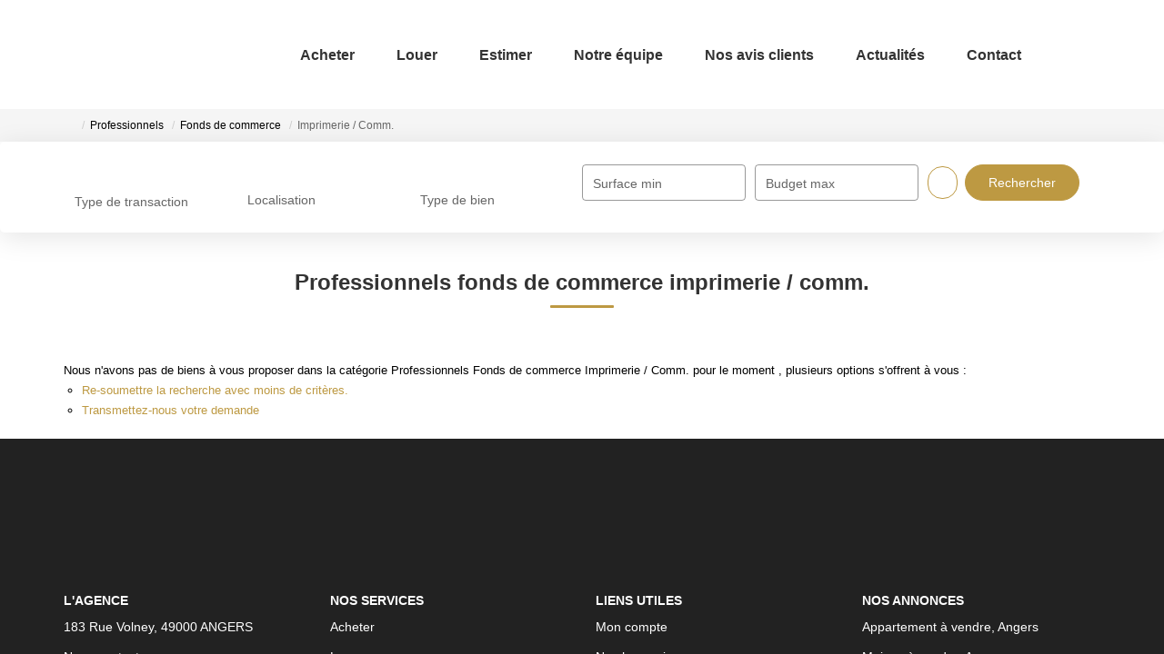

--- FILE ---
content_type: text/html; charset=UTF-8
request_url: https://www.laurendeauimmobilier.fr/type_bien/24-6-80/imprimerie-comm.html
body_size: 2337
content:
<!DOCTYPE html>
<html lang="en">
<head>
    <meta charset="utf-8">
    <meta name="viewport" content="width=device-width, initial-scale=1">
    <title></title>
    <style>
        body {
            font-family: "Arial";
        }
    </style>
    <script type="text/javascript">
    window.awsWafCookieDomainList = [];
    window.gokuProps = {
"key":"AQIDAHjcYu/GjX+QlghicBgQ/[base64]/NaJXtJooPcaLA==",
          "iv":"CgAEySOhggAAB8tX",
          "context":"+ZIfBhGj5QFPgjR0q+wRtdcMbkZSPSlPdGtqEp+Ke3xxPIdq5kl9rK52zD/JgZm195x7fwvorRvDW38OiCcm09hCY1w1f2Aie0s4xu447bCBPfTZ2flEfY/7TD3yrzBblEq8tC0sfs24LRCfwnoNe639oNyL/eH0fkybbdGx5GTXM0xiSDbqpQidW1VlidAntr0NjeOZ3L+dk5EiUKMqgoMn3Z+JUJgAoP9I5+/v82t4f7TJpsbJjoP5RElspBtoxu+Rstj47UuR4Kzo5G1op2e+A7urQCqLBENX8+CzDCNJUtNnvr/2hFCyXaKBAf2SRzI3v8uOkvJABGtnmiR5k90+6Iri5GEgj13ZZI6Zj+lDcegkojXq5ZUMbGfdFmmCrGhPbRN6g7ZDCw7BDZ+QM2WpfTklq9yE3UseX7jZP23GnZLEeRVgqXjG7lgIVwkou08fqD44XY339IYaePtdIfQretSvW6YwR6SrxWbQmsIg0b6mbjUUHB/L+jg/k5BHTrZDrFrsEhU2bZYZKBNmrOba67l6q4VBZBs9u4/[base64]/kAOn/VWj5OsnWg5PirC7yg8dT6KxPhYZadWFfqBJJnRycbfOfXffw="
};
    </script>
    <script src="https://7813e45193b3.47e58bb0.eu-west-3.token.awswaf.com/7813e45193b3/28fa1170bc90/1cc501575660/challenge.js"></script>
</head>
<body>
    <div id="challenge-container"></div>
    <script type="text/javascript">
        AwsWafIntegration.saveReferrer();
        AwsWafIntegration.checkForceRefresh().then((forceRefresh) => {
            if (forceRefresh) {
                AwsWafIntegration.forceRefreshToken().then(() => {
                    window.location.reload(true);
                });
            } else {
                AwsWafIntegration.getToken().then(() => {
                    window.location.reload(true);
                });
            }
        });
    </script>
    <noscript>
        <h1>JavaScript is disabled</h1>
        In order to continue, we need to verify that you're not a robot.
        This requires JavaScript. Enable JavaScript and then reload the page.
    </noscript>
</body>
</html>